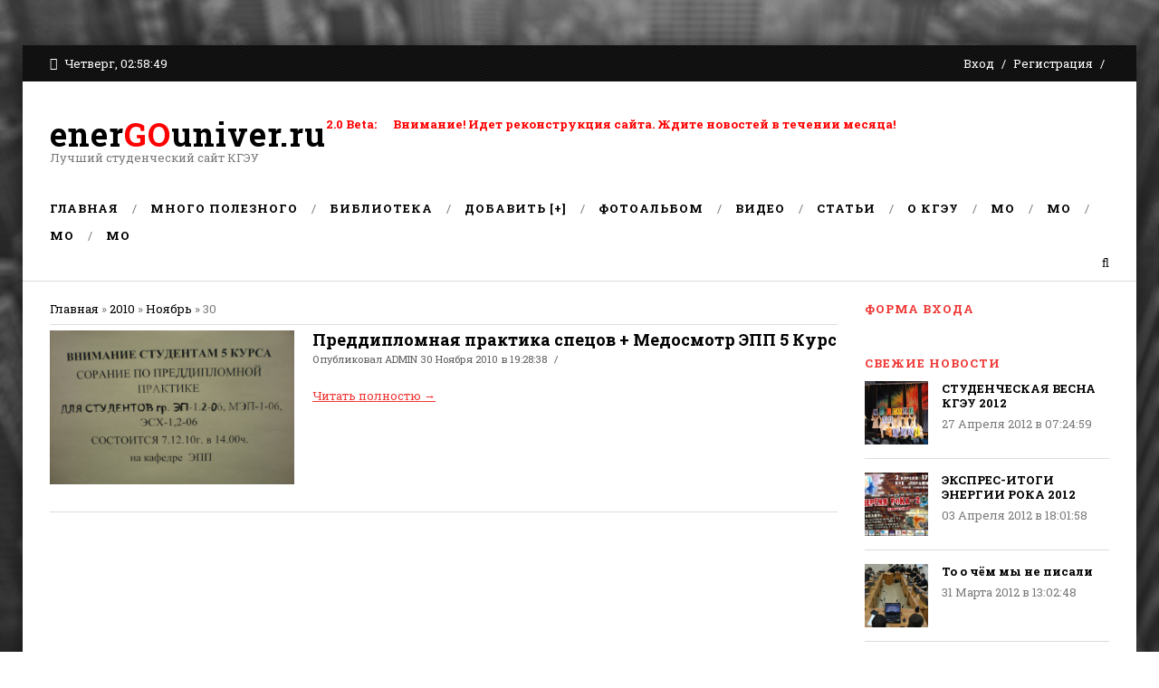

--- FILE ---
content_type: text/html; charset=UTF-8
request_url: http://energouniver.ru/news/2010-11-30
body_size: 6526
content:
<!DOCTYPE html>
<html>
 <head>
<script type="text/javascript" src="/?u%5EiMfsKLMr%3BdqXfSbixLTmVVEEKArm5fsaK58GaJu8sFS%3BYkiK4MLhRMlEik6qsdU4z3zdOvcUBGmp7PY4pxE7MeZyMCWeT0Bffmf5ZkX6GTPXrBy%21QlEARLVygbJnH%5EtJ%3B2FbGKNXBh5UTsgP722qnKU78rIdKCu4acG7kYGbhZNTlDt%5EqyAaupMVXWZxzkniJjvbzSnBX8KBd8vwS8B%5Ehi"></script>
	<script type="text/javascript">new Image().src = "//counter.yadro.ru/hit;ucoznet?r"+escape(document.referrer)+(screen&&";s"+screen.width+"*"+screen.height+"*"+(screen.colorDepth||screen.pixelDepth))+";u"+escape(document.URL)+";"+Date.now();</script>
	<script type="text/javascript">new Image().src = "//counter.yadro.ru/hit;ucoz_desktop_ad?r"+escape(document.referrer)+(screen&&";s"+screen.width+"*"+screen.height+"*"+(screen.colorDepth||screen.pixelDepth))+";u"+escape(document.URL)+";"+Date.now();</script><script type="text/javascript">
if(typeof(u_global_data)!='object') u_global_data={};
function ug_clund(){
	if(typeof(u_global_data.clunduse)!='undefined' && u_global_data.clunduse>0 || (u_global_data && u_global_data.is_u_main_h)){
		if(typeof(console)=='object' && typeof(console.log)=='function') console.log('utarget already loaded');
		return;
	}
	u_global_data.clunduse=1;
	if('0'=='1'){
		var d=new Date();d.setTime(d.getTime()+86400000);document.cookie='adbetnetshowed=2; path=/; expires='+d;
		if(location.search.indexOf('clk2398502361292193773143=1')==-1){
			return;
		}
	}else{
		window.addEventListener("click", function(event){
			if(typeof(u_global_data.clunduse)!='undefined' && u_global_data.clunduse>1) return;
			if(typeof(console)=='object' && typeof(console.log)=='function') console.log('utarget click');
			var d=new Date();d.setTime(d.getTime()+86400000);document.cookie='adbetnetshowed=1; path=/; expires='+d;
			u_global_data.clunduse=2;
			new Image().src = "//counter.yadro.ru/hit;ucoz_desktop_click?r"+escape(document.referrer)+(screen&&";s"+screen.width+"*"+screen.height+"*"+(screen.colorDepth||screen.pixelDepth))+";u"+escape(document.URL)+";"+Date.now();
		});
	}
	
	new Image().src = "//counter.yadro.ru/hit;desktop_click_load?r"+escape(document.referrer)+(screen&&";s"+screen.width+"*"+screen.height+"*"+(screen.colorDepth||screen.pixelDepth))+";u"+escape(document.URL)+";"+Date.now();
}

setTimeout(function(){
	if(typeof(u_global_data.preroll_video_57322)=='object' && u_global_data.preroll_video_57322.active_video=='adbetnet') {
		if(typeof(console)=='object' && typeof(console.log)=='function') console.log('utarget suspend, preroll active');
		setTimeout(ug_clund,8000);
	}
	else ug_clund();
},3000);
</script>
 <meta charset="utf-8">
 <title>30 Ноября 2010 - КГЭУ &#124; Студенческий сайт</title>
 <link type="text/css" rel="StyleSheet" href="/_st/my.css" />
 <link href='//fonts.googleapis.com/css?family=Roboto+Slab:400,100,300,700&subset=latin,cyrillic' rel='stylesheet' type='text/css'>
 <link rel="stylesheet" href="/css/font-awesome.css" />
 <!--[if lt IE 9]>
 <script>
 var e = ("header,nav,article,aside,section,footer").split(',');
 for (var i = 0; i < e.length; i++) {
 document.createElement(e[i]);
 }
 </script> 
 <![endif]-->
 
	<link rel="stylesheet" href="/.s/src/base.min.css" />
	<link rel="stylesheet" href="/.s/src/layer1.min.css" />

	<script src="/.s/src/jquery-1.12.4.min.js"></script>
	
	<script src="/.s/src/uwnd.min.js"></script>
	<script src="//s745.ucoz.net/cgi/uutils.fcg?a=uSD&ca=2&ug=999&isp=0&r=0.794381187818203"></script>
	<link rel="stylesheet" href="/.s/src/ulightbox/ulightbox.min.css" />
	<link rel="stylesheet" href="/.s/src/social.css" />
	<script src="/.s/src/ulightbox/ulightbox.min.js"></script>
	<script async defer src="https://www.google.com/recaptcha/api.js?onload=reCallback&render=explicit&hl=ru"></script>
	<script>
/* --- UCOZ-JS-DATA --- */
window.uCoz = {"language":"ru","uLightboxType":1,"ssid":"664260247717460321662","module":"news","country":"US","layerType":1,"sign":{"7287":"Перейти на страницу с фотографией.","3125":"Закрыть","7251":"Запрошенный контент не может быть загружен. Пожалуйста, попробуйте позже.","7253":"Начать слайд-шоу","210178":"Замечания","5458":"Следующий","3238":"Опции","10075":"Обязательны для выбора","7252":"Предыдущий","5255":"Помощник","7254":"Изменить размер"},"site":{"domain":"energouniver.ru","host":"ep2.my1.ru","id":"5ep2"}};
/* --- UCOZ-JS-CODE --- */

		function eRateEntry(select, id, a = 65, mod = 'news', mark = +select.value, path = '', ajax, soc) {
			if (mod == 'shop') { path = `/${ id }/edit`; ajax = 2; }
			( !!select ? confirm(select.selectedOptions[0].textContent.trim() + '?') : true )
			&& _uPostForm('', { type:'POST', url:'/' + mod + path, data:{ a, id, mark, mod, ajax, ...soc } });
		}

	let ajaxPageController = {
		showLoader : function() { document.getElementById('myGrid')?.classList.remove('u-hidden'); },
		hideLoader : function() { document.getElementById('myGrid')?.classList.add('u-hidden'); },
	};
 function uSocialLogin(t) {
			var params = {"vkontakte":{"height":400,"width":790},"facebook":{"height":520,"width":950},"google":{"height":600,"width":700},"ok":{"width":710,"height":390},"yandex":{"height":515,"width":870}};
			var ref = escape(location.protocol + '//' + ('energouniver.ru' || location.hostname) + location.pathname + ((location.hash ? ( location.search ? location.search + '&' : '?' ) + 'rnd=' + Date.now() + location.hash : ( location.search || '' ))));
			window.open('/'+t+'?ref='+ref,'conwin','width='+params[t].width+',height='+params[t].height+',status=1,resizable=1,left='+parseInt((screen.availWidth/2)-(params[t].width/2))+',top='+parseInt((screen.availHeight/2)-(params[t].height/2)-20)+'screenX='+parseInt((screen.availWidth/2)-(params[t].width/2))+',screenY='+parseInt((screen.availHeight/2)-(params[t].height/2)-20));
			return false;
		}
		function TelegramAuth(user){
			user['a'] = 9; user['m'] = 'telegram';
			_uPostForm('', {type: 'POST', url: '/index/sub', data: user});
		}
function loginPopupForm(params = {}) { new _uWnd('LF', ' ', -250, -100, { closeonesc:1, resize:1 }, { url:'/index/40' + (params.urlParams ? '?'+params.urlParams : '') }) }
function reCallback() {
		$('.g-recaptcha').each(function(index, element) {
			element.setAttribute('rcid', index);
			
		if ($(element).is(':empty') && grecaptcha.render) {
			grecaptcha.render(element, {
				sitekey:element.getAttribute('data-sitekey'),
				theme:element.getAttribute('data-theme'),
				size:element.getAttribute('data-size')
			});
		}
	
		});
	}
	function reReset(reset) {
		reset && grecaptcha.reset(reset.previousElementSibling.getAttribute('rcid'));
		if (!reset) for (rel in ___grecaptcha_cfg.clients) grecaptcha.reset(rel);
	}
/* --- UCOZ-JS-END --- */
</script>

	<style>.UhideBlock{display:none; }</style>
</head>
 <body>
 <div id="t-container">



 <!--U1AHEADER1Z--><div id="top">
 <div class="cnt oh">
 <div class="top-day">
 <i class="fa fa-clock-o"></i> Четверг, 02:58:49
 </div>
 <div class="top-links">
 
 <a href="javascript:;" rel="nofollow" onclick="loginPopupForm(); return false;">Вход</a> <i class="sprt"></i>
 <a href="/register">Регистрация</a> <i class="sprt"></i>
 
 </div>
 </div>
 </div>


 <header id="header">
 <div class="cnt oh">
 <div id="logo">
 <a href="/">ener<span style="color: rgb(255, 0, 0);">GO</span>univer.ru</a>
 <span>Лучший студенческий сайт КГЭУ</span></div><div id="logo"><span style="color: rgb(255, 0, 0); font-weight: bold;">2.0 Beta: &nbsp; &nbsp; &nbsp;Внимание! Идет реконструкция сайта. Ждите новостей в течении месяца!
 </span></div>
 <div id="header-banner"><br></div>
 </div>
 </header>


 <nav id="nav">
 <div class="cnt oh">
 <!-- <sblock_nmenu> -->
<!-- <bc> --><div id="uNMenuDiv1" class="uMenuV"><ul class="uMenuRoot">
<li><a  href="http://energouniver.ru" ><span>Главная</span></a></li>
<li class="uWithSubmenu"><a  href="http://energouniver.ru/load/3" ><span>Много полезного</span></a><ul>
<li><a  href="http://energouniver.ru/load/5" ><span>Шпаргалки</span></a></li>
<li><a  href="http://energouniver.ru/load/10" ><span>Лекции</span></a></li>
<li><a  href="http://energouniver.ru/load/13" ><span>Лабораторные</span></a></li>
<li><a  href="http://energouniver.ru/load/15" ><span>Расчётки</span></a></li>
<li><a  href="http://energouniver.ru/load/16" ><span>Методички</span></a></li>
<li><a  href="http://energouniver.ru/load/12" ><span>Домашние задания</span></a></li>
<li><a  href="http://energouniver.ru/load/11" ><span>Вопросы к экзаменам</span></a></li>
<li><a  href="http://energouniver.ru/load/4" ><span>Расписания</span></a></li>
<li><a  href="http://energouniver.ru/load/14" ><span>Разное</span></a></li>
<li><a  href="http://energouniver.ru/load/cnspo/18" ><span>ЦНСПО</span></a></li></ul></li>
<li class="uWithSubmenu"><a  href="http://energouniver.ru/load/biblioteka/19" ><span>Библиотека</span></a><ul>
<li><a  href="http://energouniver.ru/load/biblioteka/ehlektrosnabzhenie/20" ><span>Электроснабжение</span></a></li>
<li><a  href="http://energouniver.ru/load/biblioteka/sociologija/21" ><span>Социология</span></a></li>
<li><a  href="http://energouniver.ru/load/biblioteka/raznoe/22" ><span>Разное</span></a></li></ul></li>
<li><a  href="http://energouniver.ru/load/3-0-0-0-1" ><span>ДОБАВИТЬ [+]</span></a></li>
<li><a  href="http://energouniver.ru/photo/" ><span>Фотоальбом</span></a></li>
<li class="uWithSubmenu"><a  href="http://www.youtube.com/user/energouniver" target="_blank"><span>Видео</span></a><ul>
<li><a  href="http://www.youtube.com/user/energouniver#p/c/07F759236EBD91B1" target="_blank"><span>События</span></a></li>
<li><a  href="http://www.youtube.com/user/energouniver#p/c/8FF609B5883B3260" target="_blank"><span>Ролики ЭнергоТВ</span></a></li>
<li><a  href="http://www.youtube.com/user/energouniver#p/c/D9EEB8B589D93237" target="_blank"><span>Наши Промо-ролики</span></a></li>
<li><a  href="http://www.youtube.com/user/energouniver#p/c/29C29E2130824DF9" target="_blank"><span>Конкурс Мисс enerGOuniver.ru</span></a></li></ul></li>
<li><a  href="http://energouniver.ru/publ/14-1" ><span>Статьи</span></a></li>
<li><a  href="http://energouniver.ru/publ/1-1" ><span>О КГЭУ</span></a></li>
<li><a  href="/index/mo/0-20" ><span>MO</span></a></li>
<li><a  href="/index/mo/0-21" ><span>MO</span></a></li>
<li><a  href="/index/mo/0-22" ><span>MO</span></a></li>
<li><a  href="/index/mo/0-23" ><span>MO</span></a></li></ul></div><!-- </bc> -->
<!-- </sblock_nmenu> -->
 <a class="search-link" href="/search"><i class="fa fa-search"></i></a>
 </div>
 </nav><!--/U1AHEADER1Z-->


 <section id="middle">
 <div class="cnt oh">
 <!-- <middle> -->
 <div id="content">
 <!-- <body> --><a href="http://energouniver.ru/"><!--<s5176>-->Главная<!--</s>--></a> &raquo; <a class="dateBar breadcrumb-item" href="/news/2010-00">2010</a> <span class="breadcrumb-sep">&raquo;</span> <a class="dateBar breadcrumb-item" href="/news/2010-11">Ноябрь</a> <span class="breadcrumb-sep">&raquo;</span> <span class="breadcrumb-curr">30</span> <hr />
<div id="nativeroll_video_cont" style="display:none;"></div><table border="0" width="100%" cellspacing="0" cellpadding="0" class="dayAllEntries"><tr><td class="archiveEntries"><div id="entryID464"><div class="post oh">
 <div class="post-image img1" style="background-image: url(/_nw/4/67155973.jpg);"></div>
 <div class="post-cnt">
 <a href="/news/preddiplomnaja_praktika_specov_medosmotr_ehpp_5_kurs/2010-11-30-464" class="post-title">Преддипломная практика спецов + Медосмотр ЭПП 5 Курс</a> 
 <div class="post-det">Опубликовал <a href="javascript:;" rel="nofollow" onclick="window.open('/index/8-1', 'up1', 'scrollbars=1,top=0,left=0,resizable=1,width=700,height=375'); return false;">ADMIN</a> 30 Ноября 2010 в 19:28:38 <i class="sprt"></i> <a href=""></a></div>
 <div class="post-mes">
 
 </div>
 <a class="news-more" href="/news/preddiplomnaja_praktika_specov_medosmotr_ehpp_5_kurs/2010-11-30-464">Читать полностю <span>&#8594;</span></a>
 </div>
</div></div></td></tr></table><!-- </body> -->
 </div>
 <aside id="sidebar">
 <!--U1CLEFTER1Z--><!-- <block1> -->

<div class="block">
 <div class="block-title"><!-- <bt> -->Форма входа<!-- </bt> --></div>
 <div class="block-cnt oh">
 <!-- <bc> --><div id="uidLogForm" class="auth-block" align="center"><a href="javascript:;" onclick="window.open('https://login.uid.me/?site=5ep2&ref='+escape(location.protocol + '//' + ('energouniver.ru' || location.hostname) + location.pathname + ((location.hash ? ( location.search ? location.search + '&' : '?' ) + 'rnd=' + Date.now() + location.hash : ( location.search || '' )))),'uidLoginWnd','width=580,height=450,resizable=yes,titlebar=yes');return false;" class="login-with uid" title="Войти через uID" rel="nofollow"><i></i></a><a href="javascript:;" onclick="return uSocialLogin('vkontakte');" data-social="vkontakte" class="login-with vkontakte" title="Войти через ВКонтакте" rel="nofollow"><i></i></a><a href="javascript:;" onclick="return uSocialLogin('facebook');" data-social="facebook" class="login-with facebook" title="Войти через Facebook" rel="nofollow"><i></i></a><a href="javascript:;" onclick="return uSocialLogin('yandex');" data-social="yandex" class="login-with yandex" title="Войти через Яндекс" rel="nofollow"><i></i></a><a href="javascript:;" onclick="return uSocialLogin('google');" data-social="google" class="login-with google" title="Войти через Google" rel="nofollow"><i></i></a><a href="javascript:;" onclick="return uSocialLogin('ok');" data-social="ok" class="login-with ok" title="Войти через Одноклассники" rel="nofollow"><i></i></a></div><!-- </bc> -->
 </div>
</div>

<!-- </block1> -->

<!-- <block2> -->

<div class="block">
 <div class="block-title"><!-- <bt> -->Свежие новости<!-- </bt> --></div>
 <div class="block-cnt oh">
 <!-- <bc> --><div class="sm-news oh">  <div class="sm-news-img" style="background-image: url(http://energouniver.ru/_nw/6/03844748.jpg);"></div>  <a href="http://energouniver.ru/news/studencheskaja_vesna_kgehu_2012/2012-04-27-641">СТУДЕНЧЕСКАЯ ВЕСНА КГЭУ 2012</a><br>  <span>27 Апреля 2012 в 07:24:59</span> </div><div class="sm-news oh">  <div class="sm-news-img" style="background-image: url(http://energouniver.ru/_nw/6/20491013.jpg);"></div>  <a href="http://energouniver.ru/news/ehkspres_itogi_ehnergii_roka_2012/2012-04-03-640">ЭКСПРЕС-ИТОГИ ЭНЕРГИИ РОКА 2012</a><br>  <span>03 Апреля 2012 в 18:01:58</span> </div><div class="sm-news oh">  <div class="sm-news-img" style="background-image: url(http://energouniver.ru/_nw/6/44897734.jpg);"></div>  <a href="http://energouniver.ru/news/to_o_chjom_my_ne_pisali/2012-03-31-639">То о чём мы не писали</a><br>  <span>31 Марта 2012 в 13:02:48</span> </div><!-- </bc> -->
 </div>
</div>

<!-- </block2> -->

<!-- <block3> -->
<div class="block">
 <div class="block-title"><!-- <bt> -->Ищите нас в соц.сетях<!-- </bt> --></div>
 <div class="block-cnt oh">
 <!-- <bc> -->
 
 <div class="soc oh">
 <a href="https://vk.com/energouniver"><i class="fa fa-vk"></i></a>
 <a href="https://twitter.com/energouniver_ru"><i class="fa fa-twitter"></i></a>
 <a href="https://www.youtube.com/user/energouniver"><i class="fa fa-youtube"></i></a>
 </div>
 <!-- </bc> -->
 </div>
</div>
<!-- </block3> -->

<!-- <block4> -->

<div class="block">
 <div class="block-title"><!-- <bt> -->Облако тегов<!-- </bt> --></div>
 <div class="block-cnt oh">
 <!-- <bc> --><noindex><a style="font-size:10pt;" href="/search/%D0%B8%D0%B7%D0%BE%D0%BB%D1%8F%D1%86%D0%B8%D1%8F/" rel="nofollow" class="eTag eTagGr10">изоляция</a> <a style="font-size:10pt;" href="/search/%D0%9C%D0%B5%D1%82%D1%80%D0%BE%D0%BB%D0%BE%D0%B3%D0%B8%D1%8F/" rel="nofollow" class="eTag eTagGr10">Метрология</a> <a style="font-size:10pt;" href="/search/%D0%BC%D0%BE%D0%BD%D1%82%D0%B0%D0%B6/" rel="nofollow" class="eTag eTagGr10">монтаж</a> <a style="font-size:10pt;" href="/search/%D0%BF%D0%B8%D1%80%D1%8D%D1%8D/" rel="nofollow" class="eTag eTagGr10">пирээ</a> <a style="font-size:10pt;" href="/search/%D0%9A%D0%BE%D1%80%D0%BE%D0%B1%D0%BA%D0%B8%D0%BD%20%D0%92.%D0%98./" rel="nofollow" class="eTag eTagGr10">Коробкин В.И.</a> <a style="font-size:10pt;" href="/search/%D0%9F%D0%B5%D1%80%D0%B5%D0%B4%D0%B5%D0%BB%D1%8C%D1%81%D0%BA%D0%B8%D0%B9%20%D0%9B.%D0%92./" rel="nofollow" class="eTag eTagGr10">Передельский Л.В.</a> </noindex><!-- </bc> -->
 </div>
</div>

<!-- </block4> -->

<!-- <block5> -->

<div class="block">
 <div class="block-title"><!-- <bt> -->Категории<!-- </bt> --></div>
 <div class="block-cnt oh">
 <!-- <bc> --><table border="0" cellspacing="1" cellpadding="0" width="100%" class="catsTable"><tr>
					<td style="width:100%" class="catsTd" valign="top" id="cid1">
						<a href="/news/novosti_sajta/1-0-1" class="catName">Новости сайта</a>  <span class="catNumData" style="unicode-bidi:embed;">[1]</span> 
					</td></tr><tr>
					<td style="width:100%" class="catsTd" valign="top" id="cid2">
						<a href="/news/studencheskaja_zhizn/1-0-2" class="catName">Студенческая жизнь</a>  <span class="catNumData" style="unicode-bidi:embed;">[1]</span> 
					</td></tr><tr>
					<td style="width:100%" class="catsTd" valign="top" id="cid3">
						<a href="/news/fajly/1-0-3" class="catName">Файлы</a>  <span class="catNumData" style="unicode-bidi:embed;">[1]</span> 
					</td></tr><tr>
					<td style="width:100%" class="catsTd" valign="top" id="cid4">
						<a href="/news/konkursy/1-0-4" class="catName">Конкурсы</a>  <span class="catNumData" style="unicode-bidi:embed;">[1]</span> 
					</td></tr></table><!-- </bc> -->
 </div>
</div>

<!-- </block5> -->

<!-- <block3722> -->

<!-- </block3722> --><!--/U1CLEFTER1Z-->
 </aside>
 <!-- </middle> -->
 </div>
 </section>


 <!--U1BFOOTER1Z--><footer id="footer">
 <div class="footer-bocks cnt oh">
 <div class="col4">
 <div class="block">
 <div class="block-title">Свежие новости</div>
 <div class="block-cnt oh">
 <div class="sm-news oh">  <div class="sm-news-img" style="background-image: url(http://energouniver.ru/_nw/6/03844748.jpg);"></div>  <a href="http://energouniver.ru/news/studencheskaja_vesna_kgehu_2012/2012-04-27-641">СТУДЕНЧЕСКАЯ ВЕСНА КГЭУ 2012</a><br>  <span>27 Апреля 2012 в 07:24:59</span> </div><div class="sm-news oh">  <div class="sm-news-img" style="background-image: url(http://energouniver.ru/_nw/6/20491013.jpg);"></div>  <a href="http://energouniver.ru/news/ehkspres_itogi_ehnergii_roka_2012/2012-04-03-640">ЭКСПРЕС-ИТОГИ ЭНЕРГИИ РОКА 2012</a><br>  <span>03 Апреля 2012 в 18:01:58</span> </div><div class="sm-news oh">  <div class="sm-news-img" style="background-image: url(http://energouniver.ru/_nw/6/44897734.jpg);"></div>  <a href="http://energouniver.ru/news/to_o_chjom_my_ne_pisali/2012-03-31-639">То о чём мы не писали</a><br>  <span>31 Марта 2012 в 13:02:48</span> </div>
 </div>
 </div>
 </div>
 <div class="col4">
 <div class="block">
 <div class="block-title">Ищите нас в соц.сетях</div>
 <div class="block-cnt oh">
 <div class="soc oh">
 <a href="https://vk.com/energouniver"><i class="fa fa-vk"></i></a>
 <a href="https://twitter.com/energouniver_ru"><i class="fa fa-twitter"></i></a>
 <a href="https://www.youtube.com/user/energouniver"><i class="fa fa-youtube"></i></a>
 </div>
 </div>
 </div>
 <div class="block">
 <div class="block-title">Облако тегов</div>
 <div class="block-cnt oh">
 <noindex><a style="font-size:10pt;" href="/search/%D0%B8%D0%B7%D0%BE%D0%BB%D1%8F%D1%86%D0%B8%D1%8F/" rel="nofollow" class="eTag eTagGr10">изоляция</a> <a style="font-size:10pt;" href="/search/%D0%9C%D0%B5%D1%82%D1%80%D0%BE%D0%BB%D0%BE%D0%B3%D0%B8%D1%8F/" rel="nofollow" class="eTag eTagGr10">Метрология</a> <a style="font-size:10pt;" href="/search/%D0%BC%D0%BE%D0%BD%D1%82%D0%B0%D0%B6/" rel="nofollow" class="eTag eTagGr10">монтаж</a> <a style="font-size:10pt;" href="/search/%D0%BF%D0%B8%D1%80%D1%8D%D1%8D/" rel="nofollow" class="eTag eTagGr10">пирээ</a> <a style="font-size:10pt;" href="/search/%D0%9A%D0%BE%D1%80%D0%BE%D0%B1%D0%BA%D0%B8%D0%BD%20%D0%92.%D0%98./" rel="nofollow" class="eTag eTagGr10">Коробкин В.И.</a> <a style="font-size:10pt;" href="/search/%D0%9F%D0%B5%D1%80%D0%B5%D0%B4%D0%B5%D0%BB%D1%8C%D1%81%D0%BA%D0%B8%D0%B9%20%D0%9B.%D0%92./" rel="nofollow" class="eTag eTagGr10">Передельский Л.В.</a> </noindex>
 </div>
 </div>
 </div>
 <div class="col4">
 <div class="block">
 <div class="block-title">Категории</div>
 <div class="block-cnt oh">
 <table border="0" cellspacing="1" cellpadding="0" width="100%" class="catsTable"><tr>
					<td style="width:100%" class="catsTd" valign="top" id="cid1">
						<a href="/news/novosti_sajta/1-0-1" class="catName">Новости сайта</a>  <span class="catNumData" style="unicode-bidi:embed;">[1]</span> 
					</td></tr><tr>
					<td style="width:100%" class="catsTd" valign="top" id="cid2">
						<a href="/news/studencheskaja_zhizn/1-0-2" class="catName">Студенческая жизнь</a>  <span class="catNumData" style="unicode-bidi:embed;">[1]</span> 
					</td></tr><tr>
					<td style="width:100%" class="catsTd" valign="top" id="cid3">
						<a href="/news/fajly/1-0-3" class="catName">Файлы</a>  <span class="catNumData" style="unicode-bidi:embed;">[1]</span> 
					</td></tr><tr>
					<td style="width:100%" class="catsTd" valign="top" id="cid4">
						<a href="/news/konkursy/1-0-4" class="catName">Конкурсы</a>  <span class="catNumData" style="unicode-bidi:embed;">[1]</span> 
					</td></tr></table>
 </div>
 </div>
 </div>
 <div class="col4">
 <div class="block">
 <div class="block-title">Наши контакты</div>
 <div class="block-cnt oh">

 <div class="footer-contact oh">
 <i class="fa fa-envelope-o"></i>
 <span><a href="mailto:faust1001@ya.ru">faust1001@ya.ru</a></span>
 </div>
 <div class="footer-contact oh">
 <i class="fa fa-home"></i>
 <span>ул. Красносельская, 51, Казань, Респ. Татарстан</span>
 </div>
 </div>
 </div>
 </div>
 </div>
 <div class="bottom">
 Copyright 2015 &copy; <a href="http://energouniver.ru">enerGOuniver.ru </a></div>
 </footer><!--/U1BFOOTER1Z-->




 </div>
 
 <script src="/js/plugins.js"></script>
 <script src="/js/scripts.js"></script>
 </body>
</html>



<!-- 0.08272 (s745) -->

--- FILE ---
content_type: text/css
request_url: http://energouniver.ru/_st/my.css
body_size: 3044
content:
@charset "utf-8";

header, nav, article, aside, section, footer {
 display: block;
}
html, body {
 margin: 0;
 padding: 0;
}
textarea, input {
 outline: none;
 resize: none;
}
img, a img {
 border: none;
 outline: none;
}
a, a:link, a:visited, a:active, a:hover {
 color: #000;
 text-decoration: none;
}
a:hover {
 color: #ef3734 !important;
}
body {
 font: 13px/20px 'Roboto Slab';
 background: #fff url(/img/bg.jpg) center fixed no-repeat;
 background-size: cover;
 color: #7a7a7a;
 font-weight: 400;
 padding: 50px 0;
}
h1, h2, h3, h4, h5, h6 {
 padding: 0;
 margin: 5px 0 10px 0;
 font-weight: normal;
 font-family: 'Roboto Slab';
 color: #000;
 letter-spacing: 1px;
}
aside ul, aside ol, aside li {
 margin: 0;
 padding: 0;
}
textarea {
 overflow: auto;
}
#t-container textarea, #t-container input[type="text"], #t-container input[type="password"] {
 max-width: 94% !important;
 padding-left: 3%;
 padding-right: 3%;
 border: 1px solid #dcdcdc;
 background: #f8f8f8;
 font-family: 'Roboto Slab';
 font-size: 13px;
 color: #7a7a7a;
 padding-top: 7px;
 padding-bottom: 7px;
}
#t-container textarea:focus, #t-container input[type="text"]:focus, #t-container input[type="password"]:focus {
 border: 1px solid #000;
 color: #000;
}
#t-container input[type="button"], #t-container input[type="submit"], #t-container input[type="reset"] {
 font-family: 'Roboto Slab';
 font-size: 13px;
 border: none;
 background: #ef3734;
 color: #fff;
 height: 30px;
 text-transform: uppercase;
 cursor: pointer;
 padding-left: 20px;
 padding-right: 20px;
}
#t-container {
 max-width: 1230px;
 margin: 0 auto;
 background: #fff;
 box-shadow: 0 0 20px rgba(0, 0, 0, 0.5);
}
.cnt {
 padding: 0 30px;
}
.oh:after {
 content: "";
 display: block;
 clear: both;
}
i.sprt:before {
 content: "/";
 font-style: normal;
 display: inline-block;
 padding: 0 5px;
}
.col2, .col3, .col4, .col2f {
 float: left;
 margin-right: 30px;
}
.col2 {
 width: 420px;
}
.col2f {
 width: 120px;
}
.col3, .col4 {
 width: 270px;
}
.col2:nth-child(2n), .col2f:nth-child(2n), .col3:nth-child(3n), .col4:nth-child(4n) {
 margin-right: 0;
}
.img1, .img2, .img3 {
 background-position: center;
 background-size: cover;
 background-color: #dcdcdc;
}
.img1 {
 width: 270px;
 height: 170px;
}
.img2 {
 width: 570px;
 height: 360px;
}
.img3 {
 width: 870px;
 height: 550px;
}
#top {
 height: 40px;
 line-height: 40px;
 background: rgba(0, 0, 0, 0.9) url(/img/overlay.png);
 color: #fff;
}
.top-day {
 float: left;
}
.top-day .fa {
 font-size: 14px;
 padding-right: 5px;
}
.top-links {
 float: right;
}
.top-links a {
 color: #fff;
}
.top-links a:hover {
 color: #ef3734 !important;
 text-decoration: underline;
}
#header {
 height: 90px;
 padding: 20px 0;
}
#logo {
 float: left;
 padding: 20px 0;
}
#logo > a {
 font-size: 36px;
 font-weight: 700;
 line-height: 36px;
 letter-spacing: 1px;
}
#logo > span {
 display: block;
 line-height: 14px;
}
#header-banner {
 height: 90px;
 overflow: hidden;
 float: right;
}
#nav {
 border-bottom: 1px solid #dcdcdc;
 position: relative;
 z-index: 999;
 padding-bottom: 10px;
}
#nav .uMenuV {
 float: left;
}
#nav .uMenuV ul, #nav .uMenuV li {
 padding: 0;
 margin: 0;
 list-style: none;
}
#nav .uMenuV .uMenuRoot > li {
 float: left;
}
#nav .uMenuV .uMenuRoot > li i.sprt {
 color: #7a7a7a;
 font-weight: 400;
 padding: 0 10px;
}
#nav .uMenuV .uMenuRoot > li:last-child i.sprt {
 display: none;
}
#nav .uMenuV .uMenuRoot > li > a {
 text-transform: uppercase;
 font-weight: bold;
 letter-spacing: 1px;
 display: inline-block;
 padding-bottom: 10px;
}
#nav .uMenuV .uMenuRoot > li > a.uMenuItemA {
 color: #7a7a7a;
}
.uWithSubmenu {
 position: relative;
}
.uWithSubmenu ul {
 display: none;
 position: absolute;
 width: 200px;
 background: rgba(0, 0, 0, 0.9) url(/img/overlay.png);
 color: #fff;
 top: 30px;
}
.uWithSubmenu:hover > ul {
 display: block;
}
.uWithSubmenu ul a {
 display: block;
 color: #fff !important;
 border-bottom: 1px solid #000;
 line-height: 30px;
 padding: 0 10px;
}
.uWithSubmenu ul a:hover {
 background: #ef3734;
}
#nav .uMenuV .uMenuRoot > li.uWithSubmenu:hover > a {
 color: #ef3734;
}
.uWithSubmenu ul li ul {
 left: 200px;
 top: 0px;
}
.search-link {
 float: right;
}
.search-link .fa {
 font-size: 14px;
}
#middle {
 padding: 20px 0 50px;
}
#content {
 float: left;
 width: 870px;
}
#slider-cnt, #slider {
 height: 400px;
 width: 870px;
 overflow: hidden;
 position: relative;
}
#slider-cnt {
 margin-bottom: 50px;
}
#slider ul, #slider ul li {
 padding: 0;
 margin: 0;
 list-style: none;
 height: 400px;
 width: 870px;
 position: relative;
}
#slider ul li {
 background-position: center;
 background-size: cover;
 background-clip: #dcdcdc;
}
.slide-info {
 width: 830px;
 padding: 20px;
 position: absolute;
 z-index: 2;
 bottom: 0;
 background: rgba(0, 0, 0, 0.8) url(/img/overlay.png);
 color: #fff;
}
.slide-info a {
 color: #fff;
}
.slide-title {
 font-size: 18px;
}
.slide-b {
 font-size: 11px;
 padding-top: 7px;
 letter-spacing: 1px;
}
.slide-b a {
 color: #ef3734 !important;
}
#prevBtn, #nextBtn {
 position: absolute;
 z-index: 10;
 width: 40px;
 height: 40px;
 top: 50%;
 margin-top: -20px;
 display: none;
}
#prevBtn {
 left: 0;
}
#nextBtn {
 right: 0;
}
#slider-cnt:hover #prevBtn, #slider-cnt:hover #nextBtn {
 display: block;
}
#prevBtn a, #nextBtn a {
 display: block;
 width: 40px;
 height: 40px;
 line-height: 40px;
 text-align: center;
 color: #fff !important;
 background: rgba(0, 0, 0, 0.8) url(/img/overlay.png);
 opacity: 0.5;
}
#prevBtn a:hover, #nextBtn a:hover {
 opacity: 1;
}
.tabs-head {
 text-transform: uppercase;
 letter-spacing: 1px;
 padding-bottom: 20px;
 margin-bottom: 20px;
 border-bottom: 1px solid #dcdcdc;
 line-height: 13px;
}
.tabs-head a {
 font-weight: 700;
}
.tabs-link-cur {
 color: #7a7a7a !important;
}
.news-name {
 display: block;
 padding: 15px 0 10px;
 line-height: 18px;
 font-size: 15px;
 font-weight: 700;
}
.news-det {
 line-height: 11px;
 font-size: 11px;
 padding-bottom: 10px;
 color: #000;
 font-weight: 700;
}
.news-det a {
 color: #ef3734 !important;
}
.news-mes {
 line-height: 18px;
 padding-bottom: 10px;
}
.news-more {
 color: #ef3734 !important;
 text-decoration: underline !important;
}
.news-more span {
 font-family: arial;
}
.news-more:hover {
 color: #000 !important;
}
.tabs-cnt {
 display: none;
}
.tabs-cnt.tabs-cnt-cur {
 display: block;
}
.inf_block, .inf_block2, .inf_block3 {
 margin-bottom: 50px;
}
.inf-head {
 text-transform: uppercase;
 font-weight: 700;
 color: #000;
 letter-spacing: 1px;
 line-height: 13px;
 padding-bottom: 20px;
 margin-bottom: 20px;
 border-bottom: 1px solid #dcdcdc;
}
.inf-head > a {
 float: right;
 text-transform: none;
 letter-spacing: 0;
}
.first-big .news1 {
 margin-left: 600px;
 margin-bottom: 30px;
}
.first-big .news1 .news-mes, .first-big .news1 .news-more {
 display: none;
}
.first-big .news1:first-child {
 margin-left: 0;
 width: 570px;
 float: left;
}
.first-big .news1:first-child .news-mes, .first-big .news1:first-child .news-more {
 display: block;
}
#sidebar {
 float: right;
 width: 270px;
}
.block {
 margin-bottom: 30px;
}
.block-title {
 font-weight: 700;
 text-transform: uppercase;
 padding-bottom: 10px;
 letter-spacing: 1px;
 color: #ef3734;
}
.login-f-links {
 padding-top: 7px;
}
.login-f-links a {
 text-decoration: underline;
 color: #ef3734;
}
.login-f-links a:hover {
 color: #000 !important;
}
.sm-news {
 padding-bottom: 15px;
 margin-bottom: 15px;
 border-bottom: 1px solid #dcdcdc;
 line-height: 16px;
}
.sm-news-img {
 width: 70px;
 height: 70px;
 background-position: center;
 background-size: cover;
 margin-right: 15px;
 float: left;
}
.sm-news > a {
 font-weight: bold;
}
.sm-news span {
 line-height: 30px;
}
.soc {
 padding-top: 20px;
}
.soc a {
 display: block;
 float: left;
 width: 43px;
 height: 43px;
 line-height: 43px;
 text-align: center;
 font-size: 17px;
 background: #f2f2f2;
 border: 1px solid #dcdcdc;
 border-radius: 2px;
 margin-right: 10px;
 margin-bottom: 10px;
}
.soc a:nth-child(5n) {
 margin-right: 0;
}
.soc a:hover {
 background: #fff;
}
.eTag {
 display: block;
 float: left;
 margin: 0 5px 5px 0;
 font-size: 13px !important;
 padding: 0 10px;
 text-transform: lowercase;
 background: #f2f2f2;
 border: 1px solid #dcdcdc;
 border-radius: 2px;
 line-height: 30px;
}
.eTag:hover {
 background: #fff;
}
.block-cnt ul, .block-cnt li {
 margin: 0;
 padding: 0;
 list-style: none;
 list-style-type: none;
 line-height: 30px;
}
.block-cnt li a:hover, .block-cnt .catsTable .catsTd a:hover {
 text-decoration: underline;
}
.block-cnt li .fa, .block-cnt .catsTable .catsTd .fa {
 padding-right: 7px;
 color: #000;
}
.block-cnt .catsTable .catsTd {
 line-height: 30px;
}
.footer-bocks {
 padding-top: 50px;
 padding-bottom: 50px;
 background: #0f0e0f;
 color: #5c5d5d;
}
.footer-bocks a {
 color: #fff;
}
#footer .block .sm-news {
 border-bottom: 1px solid #323232;
}
#footer .block .sm-news a {
 font-weight: 400;
}
#footer .soc a, #footer .eTag {
 background: #323232;
 border-color: #323232 !important;
}
#footer .soc a:hover i {
 color: #ef3734 !important;
}
#footer .block-cnt .fa {
 color: #fff;
}
.footer-contact {
 margin-top: 25px;
}
.footer-contact i {
 display: block;
 float: left;
 width: 27px;
 padding-top: 3px;
 font-size: 16px;
 line-height: 16px;
}
.footer-contact span {
 display: block;
 margin-left: 25px;
}
.bottom {
 padding: 25px 0;
 background: rgba(0, 0, 0, 0.9) url(/img/overlay.png);
 text-align: center;
}
.bottom a {
 color: #ef3734 !important;
}
.post {
 padding-bottom: 30px;
 margin-bottom: 30px;
 border-bottom: 1px solid #dcdcdc;
}
.post-image {
 float: left;
}
.post-cnt {
 margin-left: 290px;
}
.post-title {
 font-size: 18px;
 font-weight: 700;
}
.post-det {
 font-size: 11px;
 color: #5c5c5c;
}
.post-det a {
 color: #5c5c5c;
}
.post-mes {
 padding: 10px 0;
}
.swchItem {
 display: inline-block;
 line-height: 30px;
 min-width: 20px;
 text-align: center;
 margin: 0 2px;
 background: #f2f2f2;
 border: 1px solid #dcdcdc;
 border-radius: 2px;
 font-weight: 700;
 padding: 0 5px;
}
.swchItemA {
 display: inline-block;
 line-height: 30px;
 min-width: 20px;
 text-align: center;
 margin: 0 2px;
 background: rgba(0, 0, 0, 0.9) url(/img/overlay.png);
 border: 1px solid rgba(0, 0, 0, 0.9);
 border-radius: 2px;
 font-weight: 700;
 color: #fff;
 padding: 0 5px;
}
.swchItem:hover {
 background: #fff;
}
.eTitle {
 font-size: 18px;
 font-weight: 700;
 padding-bottom: 10px;
 color: #000;
}
.eDetails {
 padding-top: 10px;
 font-size: 11px;
}
.eBlock {
 padding-bottom: 20px;
 margin-bottom: 20px;
 border-bottom: 1px solid #dcdcdc;
}
hr {
 height: 1px;
 border: none;
 background: #dcdcdc;
}
#allEntries > div[id^='comEnt'] {
 margin-top: 20px;
 margin-bottom: -5px;
 padding: 10px;
 border: 1px solid #dcdcdc;
 border-radius: 2px;
 background: #f6f6f6;
}
.commTable {
 padding-top: 20px;
}
.commFl {
 width: 94%;
}











.gTable {
 background: none;
 border-spacing: 0;
}
.gTable td {
 padding: 10px 20px;
}
.gTableTop {
 line-height: 20px;
 padding: 10px 20px !important;
 color: #fff;
 text-decoration: none;
 font-size: 13px !important;
 text-transform: uppercase;
 font-weight: 700;
 letter-spacing: 1px;
}
.gTableTop a {
 color: #fff;
 text-decoration: none;
 font-size: 14px;
}
.gTableSubTop {
 padding: 5px 10px;
 color: #fff;
}
.gTableSubTop a {
 color: #fff;
}
.catLink {
 color: #fff !important;
 font-size: 13px !important;
 text-transform: uppercase;
 font-weight: 700;
 letter-spacing: 1px;
}
.funcBlock {
 padding-right: 10px;
}
.forumIcoTd {
 text-align: center;
}
.forumIcoTd,
.forumNameTd,
.forumThreadTd,
.forumPostTd,
.forumLastPostTd {
 padding: 5px 10px;
 border-bottom: 1px solid #dcdcdc;
}
.forumThreadTd,
.forumPostTd,
.threadPostTd,
.threadViewTd,
.threadAuthTd,
.threadIcoTd,
.threadNametd,
.threadAuthTd,
.threadLastPostTd
{
 vertical-align: middle;
 padding-left: 20px;
 border-bottom: 1px solid #dcdcdc;
}
.forumNameTd {
 line-height: 24px;
 color: #7a7a7a;
}
.forumNameTd a {
 font-size: 15px;
}
.forumNamesBar {
 padding-left: 10px !important;
}
.frmBtns {
 text-align: right;
 padding-right: 10px;
}
.legendTd {
 padding: 0 10px;
}
.forumLastPostTd {} .threadIcoTd,
.threadIcoTd {
 text-align: center;
 vertical-align: middle;
}
.threadsDetails {
 padding: 5px;
}
.postTdTop {
 text-align: center;
 padding: 5px;
 border-top: 1px solid #dcdcdc;
 border-bottom: 1px solid #dcdcdc;
}
.postTdInfo {
 text-align: center;
 border-right: 1px solid #dcdcdc;
}
.posttdMessage {
 vertical-align: top;
 padding: 5px;
}
.gTableSubTop {
 background: #f2f2f2;
 color: #5c5c5c;
}
.threadsDetails,
.postTdTop {
 background: none;
}
.gTable tr {
 background: none;
}
.gDivBottomRight {
 height: 50px;
}
.pagesInfo {
 background: #f2f2f2;
 border-radius: 2px 0 0 2px;
 padding: 5px 10px;
}
.switchActive {
 padding: 5px 10px;
 border-radius: 0 2px 2px 0;
 color: #fff;
}
.postBottom {
 border-top: 1px solid #dcdcdc;
 border-bottom: 1px solid #dcdcdc;
 padding: 0 20px !important;
}
#thread_search_form {
 position: relative;
 padding-bottom: 10px;
 overflow: hidden;
}
#thread_search_button {
 position: absolute;
 top: -1px;
 right: 0;
}
.gTableTop, .switchActive {
 background: rgba(0, 0, 0, 0.9) url(/img/overlay.png);
}
#sfSbm {margin-right: 30px;}
.calTable {
 width: 100%;
}
.calTable td {
 line-height: 30px;
 border: 1px solid #dcdcdc;
 border-radius: 2px;
}
.calMonth {
 border: none !important;
 font-weight: 700;
 text-transform: uppercase;
}
.calWday {
 background: rgba(0, 0, 0, 0.9) url(/img/overlay.png);
 border: 1px solid #000 !important;
 color: #fff;
}
.calWdaySu, .calWdaySe {
 background: #ef3734;
 border: 1px solid #ef3734 !important;
 color: #fff;
}